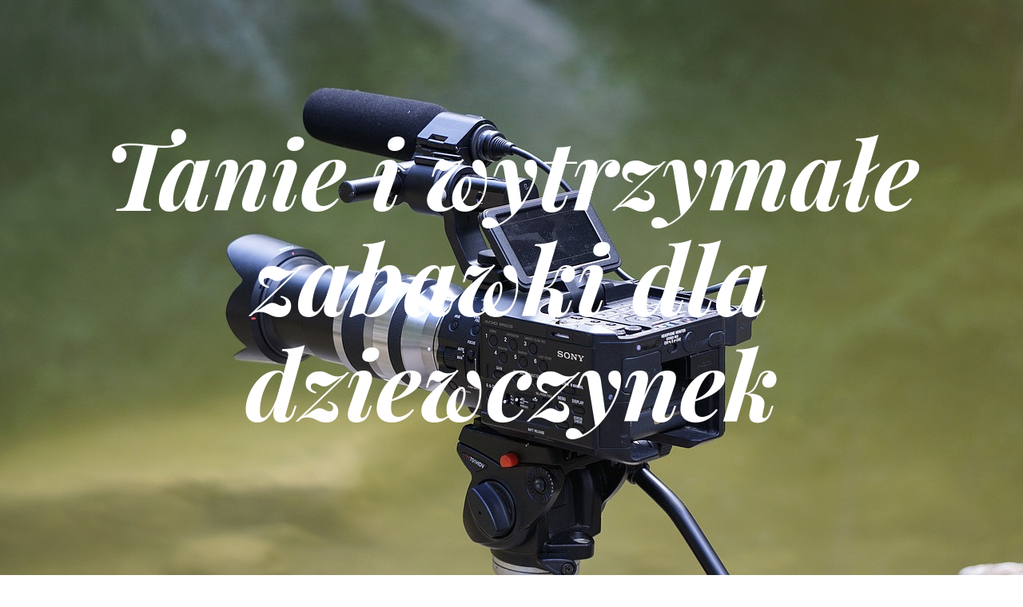

--- FILE ---
content_type: text/html; charset=utf8
request_url: http://www.luksfilmkrakow.pl/1-przedsiebiorstwa/4-handel/435587-tanie-i-wytrzymale-zabawki-dla-dziewczynek
body_size: 7524
content:
<!DOCTYPE html>
<!--[if lt IE 7]>      <html class="no-js lt-ie9 lt-ie8 lt-ie7"> <![endif]-->
<!--[if IE 7]>         <html class="no-js lt-ie9 lt-ie8"> <![endif]-->
<!--[if IE 8]>         <html class="no-js lt-ie9"> <![endif]-->
<!--[if gt IE 8]><!--> <html class="no-js"> <!--<![endif]-->
<head>
    <base href="http://www.luksfilmkrakow.pl">
    <meta name="google-site-verification" content="">
	<meta charset="utf-8">
	<meta http-equiv="X-UA-Compatible" content="IE=edge">
    <title>Tanie i wytrzymałe zabawki dla dziewczynek - Luks Film</title>
	<meta name="viewport" content="width=device-width, initial-scale=1">
    <meta name="description" content="">
	<meta name="author" content="FREEHTML5.CO" />
  <!-- 
	//////////////////////////////////////////////////////

	FREE HTML5 TEMPLATE 
	DESIGNED & DEVELOPED by FREEHTML5.CO
		
	Website: 		http://freehtml5.co/
	Email: 			info@freehtml5.co
	Twitter: 		http://twitter.com/fh5co
	Facebook: 		https://www.facebook.com/fh5co

	//////////////////////////////////////////////////////
	 -->
	<meta property="og:title" content=""/>
	<meta property="og:image" content=""/>
	<meta property="og:url" content=""/>
	<meta property="og:site_name" content=""/>
	<meta property="og:description" content=""/>
	<meta name="twitter:title" content="" />
	<meta name="twitter:image" content="" />
	<meta name="twitter:url" content="" />
	<meta name="twitter:card" content="" />
	<link rel="shortcut icon" href="favicon.ico">
	<link href='https://fonts.googleapis.com/css?family=Playfair+Display:400,700,400italic,700italic|Merriweather:300,400italic,300italic,400,700italic' rel='stylesheet' type='text/css'>
	<link rel="stylesheet" href="css/animate.css">
	<link rel="stylesheet" href="css/icomoon.css">
	<link rel="stylesheet" href="css/simple-line-icons.css">
	<link rel="stylesheet" href="css/bootstrap-datetimepicker.min.css">
	<link rel="stylesheet" href="css/flexslider.css">
	<link rel="stylesheet" href="css/bootstrap.css">
	<link rel="stylesheet" href="css/style.css">
    <link rel="stylesheet" href="css/custom.css">
	<script src="js/modernizr-2.6.2.min.js"></script>
	<!--[if lt IE 9]>
	<script src="js/respond.min.js"></script>
	<![endif]-->
</head>
<body>
	<div id="fh5co-container">
		<div id="fh5co-home" class="js-fullheight" data-section="home">
			<div class="flexslider">
				<div class="fh5co-text">
					<div class="container">
						<div class="row">
							<h1 class="">Tanie i wytrzymałe zabawki dla dziewczynek</h1>
						</div>
					</div>
				</div>
			  	<ul class="slides">
			   	<li style="background-image: url(images/camera-1598620_1280.jpg);" data-stellar-background-ratio="0.5"></li>
			   	<li style="background-image: url(images/camera-1598620_1280.jpg);" data-stellar-background-ratio="0.5"></li>
			   	<li style="background-image: url(images/camera-1598620_1280.jpg);" data-stellar-background-ratio="0.5"></li>
			  	</ul>

			</div>
			
		</div>
		
		<div class="js-sticky">
			<div class="fh5co-main-nav">
				<div class="container-fluid">
					<div class="fh5co-menu-2">
                        <ul class="menu2">
                            <li class="first"><a href="/"><span>Start</span></a></li><li class="dropdown item1"><a href="/1-przedsiebiorstwa" title="Przedsiębiorstwa"><span>Przedsiębiorstwa</span></a><ul><li><a href="/1-przedsiebiorstwa/1-biura-rachunkowe" title="Biura Rachunkowe"><span>Biura Rachunkowe</span></a></li><li><a href="/1-przedsiebiorstwa/2-doradztwo" title="Doradztwo"><span>Doradztwo</span></a></li><li><a href="/1-przedsiebiorstwa/3-drukarnie" title="Drukarnie"><span>Drukarnie</span></a></li><li><a href="/1-przedsiebiorstwa/4-handel" title="Handel"><span>Handel</span></a></li><li><a href="/1-przedsiebiorstwa/5-hurtownie" title="Hurtownie"><span>Hurtownie</span></a></li><li><a href="/1-przedsiebiorstwa/6-kredyty-leasing" title="Kredyty, Leasing"><span>Kredyty, Leasing</span></a></li><li><a href="/1-przedsiebiorstwa/8-ubezpieczenia" title="Ubezpieczenia"><span>Ubezpieczenia</span></a></li><li><a href="/1-przedsiebiorstwa/10-ekologia" title="Ekologia"><span>Ekologia</span></a></li><li><a href="/1-przedsiebiorstwa/72-banki-przelewy-waluty-kantory" title="Banki, Przelewy, Waluty, Kantory"><span>Banki, Przelewy, Waluty, Kantory</span></a></li></ul></li><li class="dropdown item2"><a href="/2-remonty" title="Remonty"><span>Remonty</span></a><ul><li><a href="/2-remonty/11-projektowanie" title="Projektowanie"><span>Projektowanie</span></a></li><li><a href="/2-remonty/12-remonty-elektryk-hydraulik" title="Remonty, Elektryk, Hydraulik"><span>Remonty, Elektryk, Hydraulik</span></a></li><li><a href="/2-remonty/13-materialy-budowlane" title="Materiały Budowlane"><span>Materiały Budowlane</span></a></li></ul></li><li class="dropdown item3"><a href="/3-pokoje" title="Pokoje"><span>Pokoje</span></a><ul><li><a href="/3-pokoje/14-drzwi-i-okna" title="Drzwi i Okna"><span>Drzwi i Okna</span></a></li><li><a href="/3-pokoje/16-nieruchomosci-dzialki" title="Nieruchomości, Działki"><span>Nieruchomości, Działki</span></a></li><li><a href="/3-pokoje/17-domy-mieszkania" title="Domy, Mieszkania"><span>Domy, Mieszkania</span></a></li></ul></li><li class="dropdown item4"><a href="/4-wyksztalcenie" title="Wykształcenie"><span>Wykształcenie</span></a><ul><li><a href="/4-wyksztalcenie/18-placowki-edukacyjne" title="Placówki Edukacyjne"><span>Placówki Edukacyjne</span></a></li><li><a href="/4-wyksztalcenie/19-kursy-jezykowe" title="Kursy Językowe"><span>Kursy Językowe</span></a></li><li><a href="/4-wyksztalcenie/20-konferencje-sale-szkoleniowe" title="Konferencje, Sale Szkoleniowe"><span>Konferencje, Sale Szkoleniowe</span></a></li><li><a href="/4-wyksztalcenie/21-kursy-i-szkolenia" title="Kursy i Szkolenia"><span>Kursy i Szkolenia</span></a></li><li><a href="/4-wyksztalcenie/22-tlumaczenia" title="Tłumaczenia"><span>Tłumaczenia</span></a></li><li><a href="/4-wyksztalcenie/23-ksiazki-czasopisma" title="Książki, Czasopisma"><span>Książki, Czasopisma</span></a></li></ul></li><li class="dropdown item5"><a href="/5-e-sklep" title="E-Sklep"><span>E-Sklep</span></a><ul><li><a href="/5-e-sklep/24-bizuteria" title="Biżuteria"><span>Biżuteria</span></a></li><li><a href="/5-e-sklep/25-dla-dzieci" title="Dla Dzieci"><span>Dla Dzieci</span></a></li><li><a href="/5-e-sklep/26-meble" title="Meble"><span>Meble</span></a></li><li><a href="/5-e-sklep/27-wyposazenie-wnetrz" title="Wyposażenie Wnętrz"><span>Wyposażenie Wnętrz</span></a></li><li><a href="/5-e-sklep/28-wyposazenie-lazienki" title="Wyposażenie Łazienki"><span>Wyposażenie Łazienki</span></a></li><li><a href="/5-e-sklep/29-odziez" title="Odzież"><span>Odzież</span></a></li><li><a href="/5-e-sklep/30-sport" title="Sport"><span>Sport</span></a></li><li><a href="/5-e-sklep/31-elektronika-rtv-agd" title="Elektronika, RTV, AGD"><span>Elektronika, RTV, AGD</span></a></li><li><a href="/5-e-sklep/32-art-dla-zwierzat" title="Art. Dla Zwierząt"><span>Art. Dla Zwierząt</span></a></li><li><a href="/5-e-sklep/33-ogrod-rosliny" title="Ogród, Rośliny"><span>Ogród, Rośliny</span></a></li><li><a href="/5-e-sklep/34-chemia" title="Chemia"><span>Chemia</span></a></li><li><a href="/5-e-sklep/35-art-spozywcze" title="Art. Spożywcze"><span>Art. Spożywcze</span></a></li><li><a href="/5-e-sklep/36-materialy-eksploatacyjne" title="Materiały Eksploatacyjne"><span>Materiały Eksploatacyjne</span></a></li><li><a href="/5-e-sklep/71-inne-sklepy" title="Inne Sklepy"><span>Inne Sklepy</span></a></li></ul></li><li class="dropdown item6"><a href="/6-urzadzenia-specjalistyczne" title="Urządzenia Specjalistyczne"><span>Urządzenia Specjalistyczne</span></a><ul><li><a href="/6-urzadzenia-specjalistyczne/37-maszyny" title="Maszyny"><span>Maszyny</span></a></li><li><a href="/6-urzadzenia-specjalistyczne/38-narzedzia" title="Narzędzia"><span>Narzędzia</span></a></li><li><a href="/6-urzadzenia-specjalistyczne/39-przemysl-metalowy" title="Przemysł Metalowy"><span>Przemysł Metalowy</span></a></li></ul></li><li class="dropdown item7"><a href="/7-spedycja" title="Spedycja"><span>Spedycja</span></a><ul><li><a href="/7-spedycja/40-transport" title="Transport"><span>Transport</span></a></li><li><a href="/7-spedycja/41-czesci-samochodowe" title="Części Samochodowe"><span>Części Samochodowe</span></a></li><li><a href="/7-spedycja/42-wynajem" title="Wynajem"><span>Wynajem</span></a></li><li><a href="/7-spedycja/43-uslugi-motoryzacyjne" title="Usługi Motoryzacyjne"><span>Usługi Motoryzacyjne</span></a></li><li><a href="/7-spedycja/44-salony-komisy" title="Salony, Komisy"><span>Salony, Komisy</span></a></li></ul></li><li class="dropdown item8"><a href="/8-reklama" title="Reklama"><span>Reklama</span></a><ul><li><a href="/8-reklama/45-agencje-reklamowe" title="Agencje Reklamowe"><span>Agencje Reklamowe</span></a></li><li><a href="/8-reklama/46-materialy-reklamowe" title="Materiały Reklamowe"><span>Materiały Reklamowe</span></a></li><li><a href="/8-reklama/47-inne-agencje" title="Inne Agencje"><span>Inne Agencje</span></a></li></ul></li><li class="dropdown item9"><a href="/9-sport" title="Sport"><span>Sport</span></a><ul><li><a href="/9-sport/49-hobby" title="Hobby"><span>Hobby</span></a></li><li><a href="/9-sport/50-zajecia-sportowe-i-rekreacyjne" title="Zajęcia Sportowe i Rekreacyjne"><span>Zajęcia Sportowe i Rekreacyjne</span></a></li></ul></li><li class="dropdown item10"><a href="/10-specjalizacje" title="Specjalizacje"><span>Specjalizacje</span></a><ul><li><a href="/10-specjalizacje/51-informatyczne" title="Informatyczne"><span>Informatyczne</span></a></li><li><a href="/10-specjalizacje/52-restauracje-catering" title="Restauracje, Catering"><span>Restauracje, Catering</span></a></li><li><a href="/10-specjalizacje/53-fotografia" title="Fotografia"><span>Fotografia</span></a></li><li><a href="/10-specjalizacje/54-adwokaci-porady-prawne" title="Adwokaci, Porady Prawne"><span>Adwokaci, Porady Prawne</span></a></li><li><a href="/10-specjalizacje/55-slub-i-wesele" title="Ślub i Wesele"><span>Ślub i Wesele</span></a></li><li><a href="/10-specjalizacje/56-weterynaryjne-hodowla-zwierzat" title="Weterynaryjne, Hodowla Zwierząt"><span>Weterynaryjne, Hodowla Zwierząt</span></a></li><li><a href="/10-specjalizacje/57-sprzatanie-porzadkowanie" title="Sprzątanie, Porządkowanie"><span>Sprzątanie, Porządkowanie</span></a></li><li><a href="/10-specjalizacje/58-serwis" title="Serwis"><span>Serwis</span></a></li><li><a href="/10-specjalizacje/70-inne-uslugi" title="Inne Usługi"><span>Inne Usługi</span></a></li></ul></li><li class="dropdown item11"><a href="/11-hotele" title="Hotele"><span>Hotele</span></a><ul><li><a href="/11-hotele/60-hotele-i-noclegi" title="Hotele i Noclegi"><span>Hotele i Noclegi</span></a></li><li><a href="/11-hotele/61-podroze" title="Podróże"><span>Podróże</span></a></li><li><a href="/11-hotele/62-wypoczynek" title="Wypoczynek"><span>Wypoczynek</span></a></li></ul></li><li class="dropdown item12"><a href="/12-wdziek" title="Wdzięk"><span>Wdzięk</span></a><ul><li><a href="/12-wdziek/63-dietetyka-odchudzanie" title="Dietetyka, Odchudzanie"><span>Dietetyka, Odchudzanie</span></a></li><li><a href="/12-wdziek/64-kosmetyki" title="Kosmetyki"><span>Kosmetyki</span></a></li><li><a href="/12-wdziek/65-leczenie" title="Leczenie"><span>Leczenie</span></a></li><li><a href="/12-wdziek/66-salony-kosmetyczne" title="Salony Kosmetyczne"><span>Salony Kosmetyczne</span></a></li><li><a href="/12-wdziek/67-sprzet-medyczny" title="Sprzęt Medyczny"><span>Sprzęt Medyczny</span></a></li></ul></li><li class="dropdown item13"><a href="/14-developers" title="Developers"><span>Developers</span></a><ul><li><a href="/14-developers/68-oprogramowanie" title="Oprogramowanie"><span>Oprogramowanie</span></a></li></ul></li><li><a href="/0-kontakt"><span>Kontakt</span></a></li>
                        </ul>
					</div>
				</div>
				
			</div>
		</div>

		<div id="fh5co-about" data-section="about">
            <div class="container">
                <div class="row text-center fh5co-heading">
                    <div class="col-md-12">
                        <div id="breadcrumb" class="intro"><a href="/">Home</a> &raquo; <a href="/1-przedsiebiorstwa">Przedsiębiorstwa</a> &raquo; <a href="/1-przedsiebiorstwa/4-handel">Handel</a> &raquo; <a href="/1-przedsiebiorstwa/4-handel/435587-tanie-i-wytrzymale-zabawki-dla-dziewczynek">Tanie i wytrzymałe zabawki dla dziewczynek</a></div>
                    </div>
                </div>
            </div>
		</div>

		<div id="fh5co-menus" data-section="menu">
			<div class="container">
				<div class="row text-center fh5co-heading row-padded">
					<div class="row articleContent">
    <div class="col-xs-12 col-ms-3 col-sm-3 col-md-3 col-lg-3 image">
        <img class="img-thubnail" src="img_www/none.jpg" alt="brak zdjęcia" />
        <div class="hr20"></div>
    </div>
    <div class="col-xs-12 col-ms-9 col-sm-9 col-md-9 col-lg-9 content">
        <div class="title">Tanie i wytrzymałe zabawki dla dziewczynek</div>
        <div class="info">
            <span>Dodane: 2017-07-24</span>
            <span>::</span>
            <span>Kategoria: Przedsiębiorstwa / Handel</span>
        </div>
        <div class="text">
            <p>Dzieci uwielbiają się bawić, jednak często się zdarza, że szybko się nudzą, to przez to, że zabawki są zbyt proste, łatwe, lub po prostu nudne, jeśli chcemy zająć czymś dziecko, powinniśmy dać mu interaktywną zabawkę, dzięki czemu wiele się nauczy, jak i również pochłonięte zabawą zajmą się sobą na długi czas. Oferujemy zabawki dla dziewczynek, sklep intranetowy, jest to świetny rodzaj zakupów, ponieważ nie musimy wychodzić z domu, zakupy robimy szybko a dostawa błyskawicznie zjawia się u nas w domu, jak i również możemy śledzić daną zabawkę i ich ceny. Zabawki dla dziewczynek, sklep, zabawki są interaktywny, dzięki czemu zabawa będzie nauką. Staramy się, by każdy nasz produkt był świetnej jakości. Wiele zniżek i promocji, nie tylko dla stałych klientów. Serdecznie zapraszamy do zapoznania się z naszą ofertą, nie tylko zabawek dla dziewczynek, ale również chłopców. Działamy na rynku, już od jakiegoś czasu i mamy wiele zadowolonych klientów.</p>
        </div>
    </div>
    <div class="clr"></div>
</div>
<div class="hr30"></div>
    
<div class="social row">
    <div class="col-xs-12 col-ms-12 col-sm-12 col-md-12 col-lg-12 text-left;">
        <script>
    (function (d, s, id) {
        var js, fjs = d.getElementsByTagName(s)[0];
        if (d.getElementById(id)) {
            return;
        }
        js = d.createElement(s);
        js.id = id;
        js.src = "//connect.facebook.net/pl_PL/all.js#xfbml=1";
        fjs.parentNode.insertBefore(js, fjs);
    }(document, 'script', 'facebook-jssdk'));
</script>

<a rel="nofollow" href="https://twitter.com/share" class="twitter-share-button" data-count="none" data-via="vedutapl">Tweet</a>
<script type="text/javascript" src="//platform.twitter.com/widgets.js"></script>

<div class="fb-like" data-href="http://www.luksfilmkrakow.pl/1-przedsiebiorstwa/4-handel/435587-tanie-i-wytrzymale-zabawki-dla-dziewczynek" data-send="true" data-width="450" data-show-faces="false" data-font="lucida grande"></div>
    </div>
</div>
<div class="hr20"></div>

<div class="tabPanel row">
    <div class="col-xs-12 col-ms-12 col-sm-12 col-md-12 col-lg-12">    
        <ul class="nav nav-tabs" role="tablist">
    
    <li><a href="#share-page" role="tab" data-toggle="tab">Poleć stronę</a></li>
    <li><a href="#report" role="tab" data-toggle="tab">Wpis zawiera błędy</a></li>
    <li><a href="#modify" role="tab" data-toggle="tab">Modyfikuj wpis</a></li>
</ul>

<div class="tab-content">
    <div class="hr20"></div>
    

    
    <div class="tab-pane" id="share-page">
        <form action="" method="post" role="form">
            <div class="form-group">
                <div class="col-xs-12 col-ms-12 col-sm-12 col-md-12 col-lg-12">
                    <label for="www2" class="control-label">Polecana strona</label>
                    <div class="hr10"></div>
                    <input name="www" id="www2" class="form-control" type="url" value="http://www.luksfilmkrakow.pl/1-przedsiebiorstwa/4-handel/435587-tanie-i-wytrzymale-zabawki-dla-dziewczynek">
                </div>
                <div class="hr10"></div>
                <div class="col-xs-12 col-ms-12 col-sm-8 col-md-8 col-lg-8 ">
                    <label for="imie2" class="control-label">Imię</label>
                    <input name="imie" id="imie2" class="form-control" pattern="[a-zA-Z0-9]{3,}" required="" type="text">
                </div>
                <div class="hr10"></div>
                <div class="col-xs-12 col-ms-12 col-sm-8 col-md-8 col-lg-8 ">
                    <label for="email2" class="control-label">E-mail</label>
                    <input name="email" id="email2" class="form-control" pattern="[a-z0-9._%+-]+@[a-z0-9.-]+\.[a-z]{2,4}$" required="" type="email">
                </div>
                <div class="hr10"></div>
                <div class="col-xs-12 col-ms-12 col-sm-12 col-md-12 col-lg-12 ">
                    <input name="submit" class="btn btn-primary" value="Poleć stronę" type="submit">
                    <div class="hr30"></div>
                </div> 
            </div>
        </form>
    </div>
    


    
    <div class="tab-pane" id="report">
        <form action="" method="post" role="form">
            <div class="form-group">
                <div class="formTitle">Określ problem</div>
                <div class="hr20"></div>
                <div class="col-xs-12 col-ms-12 col-sm-12 col-md-12 col-lg-12">
                    <label for="www3" class="control-label">Zgłaszana strona</label>
                    <div class="hr10"></div>
                    <input name="www" id="www3" class="form-control" type="url" value="http://www.luksfilmkrakow.pl/1-przedsiebiorstwa/4-handel/435587-tanie-i-wytrzymale-zabawki-dla-dziewczynek">
                    <div class="hr10"></div>
                </div>
                <div class="col-xs-12 col-ms-12 col-sm-12 col-md-12 col-lg-12 radio"> 
                    <label for="work"><input type="radio" id="work" name="type" value="1" checked="checked">Strona nie działa</label><br>
                    <label for="redirect"><input type="radio" id="redirect" name="type" value="2">Domane jest przekierowana</label><br>
                    <label for="server"><input type="radio" id="server" name="type" value="3">Serwer nie odpowiada</label><br>
                    <label for="error"><input type="radio" id="error" name="type" value="4">Błąd 404</label><br>
                    <label for="none"><input type="radio" id="none" name="type" value="5">Na docelowej stronie są inne dane</label><br>
                    <label for="other"><input type="radio" id="other" name="type" value="0">Inny ...</label>
                    <div class="hr30"></div>
                </div> 
                <div class="col-xs-12 col-ms-12 col-sm-6 col-md-6 col-lg-6 ">
                    <label for="imie3" class="control-label">Imię</label>
                    <input name="imie" id="imie3" class="form-control" placeholder="Imię" pattern="[a-zA-Z0-9]{3,}" required="" type="text">
                    <div class="hr10"></div>
                </div> 
                <div class="col-xs-12 col-ms-12 col-sm-6 col-md-6 col-lg-6 ">
                    <label for="email3" class="control-label">E-mail</label>
                    <input name="email" id="email3" class="form-control" placeholder="E-Mail" pattern="[a-z0-9._%+-]+@[a-z0-9.-]+\.[a-z]{2,4}$" required="" type="email">
                    <div class="hr10"></div>
                </div>
                <div class="col-xs-12 col-ms-12 col-sm-12 col-md-12 col-lg-12 ">
                    <input name="submit" class="btn btn-primary" value="Wyślij Zgłoszenie" type="submit">
                    <div class="hr30"></div>
                </div> 
            </div>
        </form>
    </div>
    


    
    <div class="tab-pane" id="modify">
        <form action="" method="post" role="form"> 
            <div class="form-group">
                <div class="col-xs-12 col-ms-12 col-sm-2 col-md-2 col-lg-2 ">
                    <label for="login4" class="control-label">Login</label>
                </div>
                <div class="col-xs-12 col-ms-12 col-sm-10 col-md-10 col-lg-10 ">
                    <input name="login" id="login4" class="form-control" placeholder="Login" pattern="[a-zA-Z0-9]{3,}" required="" type="text">
                    <div class="hr10"></div>
                </div>
                <div class="col-xs-12 col-ms-12 col-sm-2 col-md-2 col-lg-2 ">
                    <label for="haslo4" class="control-label">Hasło</label>
                </div>
                <div class="col-xs-12 col-ms-12 col-sm-10 col-md-10 col-lg-10 ">
                    <input name="haslo" id="haslo4" class="form-control" placeholder="Hasło" pattern="[a-zA-Z0-9]{3,}" required="" type="password">
                    <div class="hr10"></div>
                </div>
                <div class="col-xs-12 col-ms-12 col-sm-10 col-md-10 col-lg-10 col-sm-offset-2 col-md-offset-2 col-lg-offset-2">
                    <input name="submit" class="btn btn-primary" value="Zaloguj" type="submit">
                    <div class="hr30"></div>
                </div>  
            </div>
        </form>
    </div>
    
</div>
    </div>
</div>
<div class="hr40"></div>


    <div class="similar row">
        <div class="col-xs-12 col-ms-12 col-sm-12 col-md-12 col-lg-12">
            <h3>Zobacz również:</h3>
            <div class="hr10"></div>
            <div class="article row"><div class="col-xs-4 col-ms-3 col-sm-3 col-md-3 col-lg-3 thumbOuter"><img class="thumb" src="/img_www/audioforte_com_pl.jpg" alt="Wysokojakościowe kolumny podstawkowe" /></div><div class="col-xs-8 col-ms-9 col-sm-9 col-md-9 col-lg-9"><h5><a href="/1-przedsiebiorstwa/4-handel/329292-wysokojakosciowe-kolumny-podstawkowe">Wysokojakościowe kolumny podstawkowe</a></h5> <p>Audioforte jest sklepem specjalizującym się w oferowaniu najlepszego sprzętu do słuchania muzyki. Zarówno w internecie, jak i stacjonarnych salonach sprzedażowych dostępne są kolumny podstawkowe wybranych firm światowych, a także gramofony, wzmacniacze i słuchawki. Firma jest obecna na rynku od początku lat...</p><div class="clr"></div></div></div><div class="hr30"></div><div class="article row"><div class="col-xs-4 col-ms-3 col-sm-3 col-md-3 col-lg-3 thumbOuter"><img class="thumb" src="/img_www/none.jpg" alt="Czy gadżety reklamowe są ważne?" /></div><div class="col-xs-8 col-ms-9 col-sm-9 col-md-9 col-lg-9"><h5><a href="/1-przedsiebiorstwa/3-drukarnie/806102-czy-gadzety-reklamowe-sa-wazne-">Czy gadżety reklamowe są ważne?</a></h5> <p>Wydaje się, ze odpowiednio dobra forma reklamy, powinna zagwarantować nam odniesienie wielu sukcesów w prowadzeniu naszej działalności, w takim razie musimy zwrócić uwagę na doskonałą opcję jaką będą w tym przypadku gadżety reklamowe. Kraków okazuje się być jednak miastem, które na pewno w dobry spos...</p><div class="clr"></div></div></div><div class="hr30"></div><div class="article row"><div class="col-xs-4 col-ms-3 col-sm-3 col-md-3 col-lg-3 thumbOuter"><img class="thumb" src="/img_www/none.jpg" alt="Oświetlenie zdecydowanie najlepszej jakości" /></div><div class="col-xs-8 col-ms-9 col-sm-9 col-md-9 col-lg-9"><h5><a href="/1-przedsiebiorstwa/4-handel/475373-oswietlenie-zdecydowanie-najlepszej-jakosci">Oświetlenie zdecydowanie najlepszej jakości</a></h5> <p>Obecnie trzeba przyznać naprawdę bardzo szczerze, że ludzie w dzisiejszych czasach zwracają ogromną uwagę na to, jak wyglądają wnętrza ich domów, czy też mieszkań, ponieważ wygląd naszych wnętrz jest bardzo, ale to bardzo ważny, ponieważ zdecydowanie lepiej i przyjemniej się mieszka we wnętrzach, kt�...</p><div class="clr"></div></div></div><div class="hr30"></div><div class="article row"><div class="col-xs-4 col-ms-3 col-sm-3 col-md-3 col-lg-3 thumbOuter"><img class="thumb" src="/img_www/none.jpg" alt="Energos-Pros stacje zmiękczania wody" /></div><div class="col-xs-8 col-ms-9 col-sm-9 col-md-9 col-lg-9"><h5><a href="/1-przedsiebiorstwa/10-ekologia/340038-energos-pros-stacje-zmiekczania-wody">Energos-Pros stacje zmiękczania wody</a></h5> <p>Energos-Pro to sprawdzone i nowoczesne stacje zmiękczania wody dostępne w niezwykle atrakcyjnych cenach. Jesteśmy ekspertami w zakresie kompleksowych rozwiązań dla polskiego przemysłu. Zatrudniamy wysoce wykwalifikowanych inżynierów, dzięki czemu nasze stacje, filtry oraz armatura są po prostu niezawodne. Prz...</p><div class="clr"></div></div></div><div class="hr30"></div><div class="article row"><div class="col-xs-4 col-ms-3 col-sm-3 col-md-3 col-lg-3 thumbOuter"><img class="thumb" src="/img_www/none.jpg" alt="Sklep z odzieżą dla hoteli" /></div><div class="col-xs-8 col-ms-9 col-sm-9 col-md-9 col-lg-9"><h5><a href="/1-przedsiebiorstwa/4-handel/731818-sklep-z-odzieza-dla-hoteli">Sklep z odzieżą dla hoteli</a></h5> <p>Firma HotelTex oferuje konfekcję obrusową oraz odzież dla hoteli. Polecamy państwu białe i kremowe szlafroki do SPA. Szlafroki dostępne są w różnych rozmiarach, w tym w bardzo małych, które przeznaczone są dla dzieci. Zapraszamy państwa do składania zamówień online na obrusy plamoodporne, ochraniacze na...</p><div class="clr"></div></div></div><div class="hr30"></div>
        </div>
    </div>



				</div>
			</div>
		</div>

		<div id="fh5co-events" data-section="events" style="background-image: url(images/slide_2.jpg);" data-stellar-background-ratio="0.5">
			<div class="container">
                <div class="row">
                    
					<div class="col-md-6">
                            <h3>Ostatnie artykuły</h3>
                            <ul><li><a href="/1-przedsiebiorstwa/4-handel/942237-stopnie-do-domu-zewnetrzne" title="Stopnie do domu zewnętrzne">Stopnie do domu zewnętrzne</a></li><li><a href="/6-urzadzenia-specjalistyczne/39-przemysl-metalowy/942070-efektywna-technologia-przepompowywania-cieczy" title="Efektywna technologia przepompowywania cieczy">Efektywna technologia przepompowywania cieczy</a></li><li><a href="/6-urzadzenia-specjalistyczne/39-przemysl-metalowy/941498-efektywna-technologia-obrobki-metali" title="Efektywna technologia obróbki metali">Efektywna technologia obróbki metali</a></li><li><a href="/6-urzadzenia-specjalistyczne/39-przemysl-metalowy/939866-kulki-do-obrobki-stali" title="Kulki do obróbki stali">Kulki do obróbki stali</a></li><li><a href="/5-e-sklep/71-inne-sklepy/939774-eleganckie-dodatki-do-wnetrz-globusy-i-mapy-" title="Eleganckie dodatki do wnętrz: globusy i mapy.">Eleganckie dodatki do wnętrz: globusy i mapy.</a></li><li><a href="/5-e-sklep/29-odziez/939412-praktyczne-opcje-bagazu-podrecznego" title="Praktyczne opcje bagażu podręcznego">Praktyczne opcje bagażu podręcznego</a></li></ul>
                            <div class="hr20"></div>
					</div>
					<div class="col-md-6">
                            <h3>Losowe artykuły</h3>
                            <ul><li><a href="/1-przedsiebiorstwa/8-ubezpieczenia/340079-twoj-stan-zdrowia-sie-pogorszyl-w-wyniku-wypadku-" title="Twój stan zdrowia się pogorszył w wyniku wypadku?">Twój stan zdrowia się pogorszył w wyniku wypadku?</a></li><li><a href="/1-przedsiebiorstwa/5-hurtownie/822573-firma-w-ktorej-ofercie-znajdziemy-nie-tylko-karabinczyk-metalowy" title="Firma, w której ofercie znajdziemy nie tylko karabińczyk metalowy">Firma, w której ofercie znajdziemy nie tylko karabińczyk metalowy</a></li><li><a href="/1-przedsiebiorstwa/5-hurtownie/670675-sklep-online-z-delikatesami" title="Sklep online z delikatesami">Sklep online z delikatesami</a></li><li><a href="/1-przedsiebiorstwa/3-drukarnie/523199-ekologiczna-drukarnia-w-niskiej-cenie" title="Ekologiczna drukarnia w niskiej cenie">Ekologiczna drukarnia w niskiej cenie</a></li><li><a href="/1-przedsiebiorstwa/4-handel/874515-alkomat-elektrochemiczny" title="Alkomat elektrochemiczny">Alkomat elektrochemiczny</a></li><li><a href="/1-przedsiebiorstwa/4-handel/336360-sprzedaz-oleju-napedowego-i-innych-paliw-plynnych" title="Sprzedaż oleju napędowego i innych paliw płynnych">Sprzedaż oleju napędowego i innych paliw płynnych</a></li></ul>
                            <div class="hr20"></div>
					</div>
                              
				</div>
			</div>
		</div>

		<div id="fh5co-contact" data-section="reservation">
		</div>

		
	</div>

	<div id="fh5co-footer">
		<div class="container">
			<div class="row row-padded">
				<div class="col-md-12 text-center">
					<p class="">&copy; 2016 www.luksfilmkrakow.pl. <br> Designed by <a rel="nofollow" href="http://freehtml5.co/" target="_blank">FREEHTML5.co</a>
					</p>
					<p class="text-center"><a href="#" class="js-gotop">Go To Top</a></p>
				</div>
			</div>
		</div>
	</div>

	<script src="js/jquery.min.js"></script>
	<script src="js/jquery.easing.1.3.js"></script>
	<script src="js/bootstrap.min.js"></script>
	<script src="js/moment.js"></script>
	<script src="js/jquery.stellar.min.js"></script>
    <script src="js/jquery.flexslider.js"></script>
	<script src="js/main.js"></script>
</body>
</html>

--- FILE ---
content_type: text/css
request_url: http://www.luksfilmkrakow.pl/css/style.css
body_size: 4542
content:
@font-face {
  font-family: 'icomoon';
  src: url("../fonts/icomoon/icomoon.eot?srf3rx");
  src: url("../fonts/icomoon/icomoon.eot?srf3rx#iefix") format("embedded-opentype"), url("../fonts/icomoon/icomoon.ttf?srf3rx") format("truetype"), url("../fonts/icomoon/icomoon.woff?srf3rx") format("woff"), url("../fonts/icomoon/icomoon.svg?srf3rx#icomoon") format("svg");
  font-weight: normal;
  font-style: normal;
}
body {
  font-family: "Merriweather", serif;
  font-size: 18px;
  font-weight: 300;
  line-height: 2;
  color: #5e493a;
}
body.fh5co-overflow {
  overflow-x: auto;
}

a {
  color: #fb6e14;
  -webkit-transition: 0.5s;
  -o-transition: 0.5s;
  transition: 0.5s;
}
a:hover, a:focus, a:active {
  color: #bf4c03;
}

h1, h2, h3, h4, h5, h6 {
  font-family: "Playfair Display", serif;
  color: #000;
}

p {
  margin-bottom: 30px;
}

.btn {
  margin-right: 4px;
  margin-bottom: 4px;
  font-family: "Playfair Display", serif;
  font-size: 12px;
  letter-spacing: 2px;
  text-transform: uppercase;
  font-weight: 700;
  -webkit-border-radius: 4px;
  -moz-border-radius: 4px;
  -ms-border-radius: 4px;
  border-radius: 4px;
  -webkit-transition: 0.5s;
  -o-transition: 0.5s;
  transition: 0.5s;
}
.btn.btn-md {
  padding: 10px 20px !important;
}
.btn.btn-lg {
  padding: 18px 36px !important;
}
.btn:hover, .btn:active, .btn:focus {
  box-shadow: none !important;
  outline: none !important;
}

.btn-primary {
  background: #fb6e14;
  color: #fff;
  border: 2px solid #fb6e14;
}
.btn-primary:hover, .btn-primary:focus, .btn-primary:active {
  background: #f16104 !important;
  border-color: #f16104 !important;
}
.btn-primary.btn-outline {
  background: transparent;
  color: #fb6e14;
  border: 2px solid #fb6e14;
}
.btn-primary.btn-outline:hover, .btn-primary.btn-outline:focus, .btn-primary.btn-outline:active {
  background: #fb6e14;
  color: #fff;
}

.btn-success {
  background: #58ca7e;
  color: #fff;
  border: 2px solid #58ca7e;
}
.btn-success:hover, .btn-success:focus, .btn-success:active {
  background: #45c46f !important;
  border-color: #45c46f !important;
}
.btn-success.btn-outline {
  background: transparent;
  color: #58ca7e;
  border: 2px solid #58ca7e;
}
.btn-success.btn-outline:hover, .btn-success.btn-outline:focus, .btn-success.btn-outline:active {
  background: #58ca7e;
  color: #fff;
}

.btn-info {
  background: #1784fb;
  color: #fff;
  border: 2px solid #1784fb;
}
.btn-info:hover, .btn-info:focus, .btn-info:active {
  background: #0477f4 !important;
  border-color: #0477f4 !important;
}
.btn-info.btn-outline {
  background: transparent;
  color: #1784fb;
  border: 2px solid #1784fb;
}
.btn-info.btn-outline:hover, .btn-info.btn-outline:focus, .btn-info.btn-outline:active {
  background: #1784fb;
  color: #fff;
}

.btn-warning {
  background: #fed330;
  color: #fff;
  border: 2px solid #fed330;
}
.btn-warning:hover, .btn-warning:focus, .btn-warning:active {
  background: #fece17 !important;
  border-color: #fece17 !important;
}
.btn-warning.btn-outline {
  background: transparent;
  color: #fed330;
  border: 2px solid #fed330;
}
.btn-warning.btn-outline:hover, .btn-warning.btn-outline:focus, .btn-warning.btn-outline:active {
  background: #fed330;
  color: #fff;
}

.btn-danger {
  background: #fb4f59;
  color: #fff;
  border: 2px solid #fb4f59;
}
.btn-danger:hover, .btn-danger:focus, .btn-danger:active {
  background: #fa3641 !important;
  border-color: #fa3641 !important;
}
.btn-danger.btn-outline {
  background: transparent;
  color: #fb4f59;
  border: 2px solid #fb4f59;
}
.btn-danger.btn-outline:hover, .btn-danger.btn-outline:focus, .btn-danger.btn-outline:active {
  background: #fb4f59;
  color: #fff;
}

.btn-outline {
  background: none;
  border: 2px solid gray;
  font-size: 12px;
  letter-spacing: 2px;
  text-transform: uppercase;
  -webkit-transition: 0.3s;
  -o-transition: 0.3s;
  transition: 0.3s;
}
.btn-outline:hover, .btn-outline:focus, .btn-outline:active {
  box-shadow: none;
}

.form-control {
  box-shadow: none;
  background: transparent;
  border: 2px solid rgba(0, 0, 0, 0.1);
  height: 54px;
  font-size: 18px;
  font-weight: 300;
}
.form-control:active, .form-control:focus {
  outline: none;
  box-shadow: none;
  border-color: #fb6e14;
}

/*
 * Flexslider
 */
#fh5co-home {
  min-height: 700px;
  background: #fff url(../images/loader.gif) no-repeat center center;
}
#fh5co-home .flexslider {
  border: none;
  position: relative;
  z-index: 1;
  margin-bottom: 0;
}
#fh5co-home .flexslider .fh5co-text {
  position: absolute;
  z-index: 3;
  width: 100%;
  top: 50%;
  margin-top: -212px;
  text-align: center;
}
#fh5co-home .flexslider .fh5co-text h1 {
  margin: 0;
  padding: 0;
  font-family: "Playfair Display", serif;
  font-size: 300px;
  font-weight: 700;
  font-style: italic;
  color: #fff;
  -webkit-transition: 0.3s;
  -o-transition: 0.3s;
  transition: 0.3s;
}
@media screen and (max-width: 992px) {
  #fh5co-home .flexslider .fh5co-text h1 {
    font-size: 100px;
  }
}
#fh5co-home .flexslider .fh5co-text h2 {
  margin: 0;
  padding: 0;
  font-family: "Merriweather", serif;
  font-weight: 300;
  font-size: 40px;
  letter-spacing: 2px;
  color: #fff;
  -webkit-transition: 0.3s;
  -o-transition: 0.3s;
  transition: 0.3s;
}
@media screen and (max-width: 768px) {
  #fh5co-home .flexslider .fh5co-text h2 {
    font-size: 20px;
  }
}
#fh5co-home .flexslider .fh5co-text h2 span {
  font-family: "Playfair Display", serif;
  font-style: italic;
  text-transform: none;
}
#fh5co-home .flexslider .fh5co-text h2 a {
  color: #fb6e14;
}
#fh5co-home .flexslider .slides li {
  background-repeat: no-repeat;
  background-size: cover;
}
#fh5co-home .flexslider .fh5co-overlay {
  position: absolute;
  z-index: 3;
  top: 0;
  bottom: 0;
  left: 0;
  right: 0;
  opacity: .5;
  background: #000;
}
#fh5co-home .flexslider .flex-control-nav,
#fh5co-home .flexslider .flex-direction-nav {
  display: none;
}

.fh5co-main-nav {
  position: relative;
  background: #fff;
}
.fh5co-main-nav.fh5co-shadow {
  -webkit-box-shadow: 0 0 7px 0 rgba(0, 0, 0, 0.3);
  -moz-box-shadow: 0 0 7px 0 rgba(0, 0, 0, 0.3);
  -ms-box-shadow: 0 0 7px 0 rgba(0, 0, 0, 0.3);
  box-shadow: 0 0 7px 0 rgba(0, 0, 0, 0.3);
}
.fh5co-main-nav:before, .fh5co-main-nav:after {
  content: "";
  position: absolute;
  left: 0;
  height: 2px;
  width: 100%;
  background: #e6e6e6;
}
.fh5co-main-nav:before {
  top: 2px;
}
.fh5co-main-nav:after {
  bottom: 2px;
}
.fh5co-main-nav .fh5co-menu-1,
.fh5co-main-nav .fh5co-menu-2,
.fh5co-main-nav .fh5co-logo {
  vertical-align: middle;
  float: left;
  line-height: 0;
}
.fh5co-main-nav .fh5co-menu-1 a,
.fh5co-main-nav .fh5co-menu-2 a,
.fh5co-main-nav .fh5co-logo a {
  padding: 35px 10px;
  color: #130d08;
  display: -moz-inline-stack;
  display: inline-block;
  zoom: 1;
  *display: inline;
}
.fh5co-main-nav .fh5co-menu-1 a:hover, .fh5co-main-nav .fh5co-menu-1 a:focus, .fh5co-main-nav .fh5co-menu-1 a:active,
.fh5co-main-nav .fh5co-menu-2 a:hover,
.fh5co-main-nav .fh5co-menu-2 a:focus,
.fh5co-main-nav .fh5co-menu-2 a:active,
.fh5co-main-nav .fh5co-logo a:hover,
.fh5co-main-nav .fh5co-logo a:focus,
.fh5co-main-nav .fh5co-logo a:active {
  outline: none;
  text-decoration: none;
}
.fh5co-main-nav .fh5co-menu-1 a.active,
.fh5co-main-nav .fh5co-menu-2 a.active,
.fh5co-main-nav .fh5co-logo a.active {
  color: #fb6e14;
}
.fh5co-main-nav .fh5co-menu-1 {
  text-align: right;
  width: 40.33%;
}
.fh5co-main-nav .fh5co-menu-1 a {
  vertical-align: middle;
}
.fh5co-main-nav .fh5co-logo {
  text-align: center;
  width: 19.33%;
  font-size: 40px;
  font-family: "Playfair Display", serif;
  font-weight: 700;
  font-style: italic;
}
.fh5co-main-nav .fh5co-logo a {
  position: relative;
  top: -5px;
  display: inline-block;
}
.fh5co-main-nav .fh5co-menu-2 {
  text-align: left;
  width: 40.33%;
}

.fh5co-heading .heading {
  font-size: 50px;
  font-style: italic;
  position: relative;
  padding-bottom: 30px;
  margin-bottom: 30px;
}
@media screen and (max-width: 768px) {
  .fh5co-heading .heading {
    font-size: 30px;
  }
}
.fh5co-heading .heading:after {
  content: "";
  position: absolute;
  bottom: 0;
  width: 40px;
  height: 2px;
  left: 50%;
  background: #fb6e14;
  margin-left: -20px;
}
.fh5co-heading .sub-heading {
  font-size: 20px;
  line-height: 1.5;
  margin-bottom: 30px;
}
@media screen and (max-width: 768px) {
  .fh5co-heading .sub-heading {
    font-size: 18px;
  }
}

#fh5co-about {
  display: -webkit-box;
  display: -moz-box;
  display: -ms-flexbox;
  display: -webkit-flex;
  display: flex;
  flex-wrap: wrap;
  -webkit-flex-wrap: wrap;
  -moz-flex-wrap: wrap;
  background: #e6e6e6;
  width: 100%;
}
#fh5co-about .fh5co-2col {
  width: 50%;
}
@media screen and (max-width: 1200px) {
  #fh5co-about .fh5co-2col {
    width: 100%;
  }
}
#fh5co-about .fh5co-text {
  padding: 2em 6em;
  text-align: left;
  background: #130d08 url(../images/wood_1.png) repeat;
}
@media screen and (max-width: 1200px) {
  #fh5co-about .fh5co-text {
    padding: 1em;
  }
}
#fh5co-about .fh5co-text .btn {
  color: #fff;
}
#fh5co-about .fh5co-text .heading {
  margin-bottom: 30px;
  color: #fff;
  font-style: italic;
  font-weight: 300;
  position: relative;
  padding-bottom: 30px;
  text-align: center;
}
#fh5co-about .fh5co-text .heading:after {
  content: "";
  position: absolute;
  bottom: 0;
  width: 40px;
  height: 2px;
  left: 50%;
  background: #fb6e14;
  margin-left: -20px;
}
#fh5co-about .fh5co-text p {
  line-height: 2;
  color: #a99c92;
}
#fh5co-about .fh5co-text p span.firstcharacter {
  float: left;
  color: #903;
  font-size: 75px;
  line-height: 60px;
  padding-top: 4px;
  padding-right: 10px;
  padding-left: 3px;
  font-style: italic;
  top: -20px;
  position: relative;
  color: #fff;
  font-family: "Playfair Display", serif;
}
#fh5co-about .fh5co-bg {
  background-repeat: no-repeat;
  background-size: cover;
}
@media screen and (max-width: 1200px) {
  #fh5co-about .fh5co-bg {
    width: 100%;
    min-height: 500px;
  }
}
@media screen and (max-width: 768px) {
  #fh5co-about .fh5co-bg {
    width: 100%;
    min-height: 300px;
  }
}

#fh5co-sayings {
  padding: 7em 0;
}
@media screen and (max-width: 768px) {
  #fh5co-sayings {
    padding: 5em 0;
  }
}
#fh5co-sayings .flexslider .slides li {
  font-size: 40px;
  line-height: 1.5;
}
#fh5co-sayings .flexslider .slides li blockquote {
  padding-left: 0;
  border-left: none;
}
@media screen and (max-width: 768px) {
  #fh5co-sayings .flexslider .slides li blockquote {
    padding: 0 20px;
  }
}
#fh5co-sayings .flexslider .slides li blockquote p {
  font-size: 40px;
  line-height: 1.5;
}
@media screen and (max-width: 768px) {
  #fh5co-sayings .flexslider .slides li blockquote p {
    font-size: 20px;
    line-height: 1.5;
  }
}
#fh5co-sayings .flexslider .slides li blockquote p.quote-author {
  font-size: 20px;
  color: gray;
}
@media screen and (max-width: 768px) {
  #fh5co-sayings .flexslider .slides li blockquote p.quote-author {
    font-size: 18px;
  }
}
#fh5co-sayings .flexslider .flex-control-paging {
  position: relative;
}
#fh5co-sayings .flexslider .flex-control-paging.flex-control-nav {
  bottom: -70px;
}
@media screen and (max-width: 768px) {
  #fh5co-sayings .flexslider .flex-control-paging.flex-control-nav {
    bottom: -60px;
  }
}
#fh5co-sayings .flexslider .flex-control-paging li a {
  width: 14px;
  height: 14px;
  background: rgba(0, 0, 0, 0.2);
  box-shadow: none;
}
#fh5co-sayings .flexslider .flex-control-paging li a:active, #fh5co-sayings .flexslider .flex-control-paging li a:focus {
  outline: none;
}
#fh5co-sayings .flexslider .flex-control-paging li a.flex-active {
  top: 2px;
  position: relative;
  background: transparent;
  box-shadow: none;
  border: 2px solid #fb6e14;
}

#fh5co-featured {
  padding: 7em 0;
  background: #130d08 url(../images/wood_1.png) repeat;
}
@media screen and (max-width: 768px) {
  #fh5co-featured {
    padding: 5em 0;
  }
}
#fh5co-featured .fh5co-heading .heading {
  position: relative;
  padding-top: 30px !important;
  color: #fff;
}
#fh5co-featured .fh5co-heading .heading:before, #fh5co-featured .fh5co-heading .heading::before {
  height: 64px;
  width: 64px;
  position: absolute;
  content: "";
  background: url(../images/0103-served-plate_64.png) no-repeat;
  top: 0;
  left: 50%;
  margin-top: -50px;
  margin-left: -32px;
}
#fh5co-featured .fh5co-heading .sub-heading {
  color: #a99c92;
}
#fh5co-featured .fh5co-grid {
  display: -webkit-box;
  display: -moz-box;
  display: -ms-flexbox;
  display: -webkit-flex;
  display: flex;
  flex-wrap: wrap;
  -webkit-flex-wrap: wrap;
  -moz-flex-wrap: wrap;
}
#fh5co-featured .fh5co-grid h2 {
  font-size: 20px;
  margin-bottom: 0;
}
#fh5co-featured .fh5co-grid p {
  line-height: 1.6;
  font-size: 16px;
  color: #222;
}
#fh5co-featured .fh5co-grid .pricing {
  font-size: 40px;
  display: block;
  padding-top: 20px;
}
#fh5co-featured .fh5co-grid .pricing:after {
  content: "";
  position: absolute;
  width: 40px;
  height: 2px;
  left: 50%;
  margin-left: -20px;
  background: #fb6e14;
}
#fh5co-featured .fh5co-grid .arrow-left:before, #fh5co-featured .fh5co-grid .arrow-left::before {
  content: "";
  position: absolute;
  z-index: 999;
  top: 50px;
  left: 0;
  margin-left: -15px;
  width: 0;
  height: 0;
  border-top: 15px solid transparent;
  border-bottom: 15px solid transparent;
  border-right: 15px solid #f5f5f5;
}
@media screen and (max-width: 768px) {
  #fh5co-featured .fh5co-grid .arrow-left:before, #fh5co-featured .fh5co-grid .arrow-left::before {
    right: auto !important;
    left: 15px !important;
    top: 0 !important;
    margin-top: -15px !important;
    margin-left: 0px !important;
    border-top: none !important;
    border-left: 15px solid transparent !important;
    border-right: 15px solid transparent !important;
    border-bottom: 15px solid #f5f5f5 !important;
  }
}
#fh5co-featured .fh5co-grid .arrow-right:before, #fh5co-featured .fh5co-grid .arrow-right::before {
  content: "";
  position: absolute;
  z-index: 999;
  top: 50px;
  right: 0;
  margin-right: -15px;
  width: 0;
  height: 0;
  border-top: 15px solid transparent;
  border-bottom: 15px solid transparent;
  border-left: 15px solid #f5f5f5;
}
@media screen and (max-width: 992px) {
  #fh5co-featured .fh5co-grid .arrow-right:before, #fh5co-featured .fh5co-grid .arrow-right::before {
    right: auto !important;
    left: 0 !important;
    margin-left: -15px !important;
    border-left: none !important;
    border-right: 15px solid #f5f5f5 !important;
  }
}
@media screen and (max-width: 768px) {
  #fh5co-featured .fh5co-grid .arrow-right:before, #fh5co-featured .fh5co-grid .arrow-right::before {
    right: auto !important;
    left: 15px !important;
    top: 0 !important;
    margin-top: -15px !important;
    margin-left: 0px !important;
    border-top: none !important;
    border-left: 15px solid transparent !important;
    border-right: 15px solid transparent !important;
    border-bottom: 15px solid #f5f5f5 !important;
  }
}
#fh5co-featured .fh5co-grid > .fh5co-v-half {
  width: 50%;
  text-align: center;
  position: relative;
  display: -webkit-box;
  display: -moz-box;
  display: -ms-flexbox;
  display: -webkit-flex;
  display: flex;
  flex-wrap: wrap;
  -webkit-flex-wrap: wrap;
  -moz-flex-wrap: wrap;
}
@media screen and (max-width: 992px) {
  #fh5co-featured .fh5co-grid > .fh5co-v-half {
    width: 100%;
  }
}
#fh5co-featured .fh5co-grid > .fh5co-v-half .fh5co-text {
  background: #f5f5f5;
}
#fh5co-featured .fh5co-grid > .fh5co-v-half .fh5co-special-1 {
  background: #faebcd;
}
#fh5co-featured .fh5co-grid > .fh5co-v-half .fh5co-special-1.arrow-left:before, #fh5co-featured .fh5co-grid > .fh5co-v-half .fh5co-special-1.arrow-left::before {
  border-right: 15px solid #faebcd;
}
@media screen and (max-width: 768px) {
  #fh5co-featured .fh5co-grid > .fh5co-v-half .fh5co-special-1.arrow-left:before, #fh5co-featured .fh5co-grid > .fh5co-v-half .fh5co-special-1.arrow-left::before {
    border-left: 15px solid transparent !important;
    border-right: 15px solid transparent !important;
    border-bottom: 15px solid #faebcd !important;
  }
}
#fh5co-featured .fh5co-grid > .fh5co-v-half > .fh5co-v-col-2 {
  width: 50%;
  padding: 20px;
  position: relative;
}
#fh5co-featured .fh5co-grid > .fh5co-v-half > .fh5co-v-col-2.fh5co-bg-img {
  background-size: cover;
  background-repeat: no-repeat;
  background-position: center center;
}
@media screen and (max-width: 768px) {
  #fh5co-featured .fh5co-grid > .fh5co-v-half > .fh5co-v-col-2.fh5co-bg-img {
    height: 200px;
  }
}
@media screen and (max-width: 768px) {
  #fh5co-featured .fh5co-grid > .fh5co-v-half > .fh5co-v-col-2 {
    width: 100%;
  }
}
#fh5co-featured .fh5co-grid > .fh5co-v-half > .fh5co-h-row-2 {
  width: 100%;
  position: relative;
  display: -webkit-box;
  display: -moz-box;
  display: -ms-flexbox;
  display: -webkit-flex;
  display: flex;
  flex-wrap: wrap;
  -webkit-flex-wrap: wrap;
  -moz-flex-wrap: wrap;
}
#fh5co-featured .fh5co-grid > .fh5co-v-half > .fh5co-h-row-2 > .fh5co-v-col-2 {
  width: 50%;
  position: relative;
  padding: 20px;
}
@media screen and (max-width: 768px) {
  #fh5co-featured .fh5co-grid > .fh5co-v-half > .fh5co-h-row-2 > .fh5co-v-col-2 {
    width: 100%;
  }
}
#fh5co-featured .fh5co-grid > .fh5co-v-half > .fh5co-h-row-2 > .fh5co-v-col-2.fh5co-bg-img {
  background-size: cover;
  background-repeat: no-repeat;
  background-position: center center;
}
@media screen and (max-width: 768px) {
  #fh5co-featured .fh5co-grid > .fh5co-v-half > .fh5co-h-row-2 > .fh5co-v-col-2.fh5co-bg-img {
    height: 200px;
  }
}
#fh5co-featured .fh5co-grid > .fh5co-v-half > .fh5co-h-row-2.fh5co-reversed .fh5co-bg-img {
  position: absolute;
  right: 0;
  bottom: 0;
  top: 0;
}
@media screen and (max-width: 992px) {
  #fh5co-featured .fh5co-grid > .fh5co-v-half > .fh5co-h-row-2.fh5co-reversed .fh5co-bg-img {
    position: relative;
    right: inherit;
    top: inherit;
    bottom: inherit;
  }
}

#fh5co-menus {
  padding: 7em 0;
}
@media screen and (max-width: 768px) {
  #fh5co-menus {
    padding: 5em 0;
  }
}
#fh5co-menus .fh5co-heading .heading {
  position: relative;
  padding-top: 30px !important;
}
#fh5co-menus .fh5co-heading .heading:before, #fh5co-menus .fh5co-heading .heading::before {
  height: 64px;
  width: 64px;
  position: absolute;
  content: "";
  background: url(../images/0401-vegan.png) no-repeat;
  top: 0;
  left: 50%;
  margin-top: -50px;
  margin-left: -32px;
}
#fh5co-menus .fh5co-heading .sub-heading {
  color: #a99c92;
}
#fh5co-menus .fh5co-food-menu {
  float: left;
  width: 100%;
  margin-bottom: 30px;
}
@media screen and (max-width: 768px) {
  #fh5co-menus .fh5co-food-menu {
    margin-bottom: 30px;
    float: left;
    width: 100%;
    clear: none !important;
  }
}
#fh5co-menus .fh5co-food-menu h2 {
  margin-bottom: 50px;
  font-style: italic;
  position: relative;
}
#fh5co-menus .fh5co-food-menu h2.fh5co-drinks {
  padding-left: 50px;
}
#fh5co-menus .fh5co-food-menu h2.fh5co-drinks:before {
  background: url(../images/0301-pina-colada.png) no-repeat;
  content: "";
  position: absolute;
  top: -20px;
  left: 0;
  width: 64px;
  height: 64px;
}
#fh5co-menus .fh5co-food-menu h2.fh5co-dishes {
  padding-left: 80px;
}
#fh5co-menus .fh5co-food-menu h2.fh5co-dishes:before {
  background: url(../images/0302-steak.png) no-repeat;
  content: "";
  position: absolute;
  top: 0;
  left: 0;
  width: 64px;
  height: 45px;
}
#fh5co-menus .fh5co-food-menu ul {
  padding: 0;
  margin: 0;
}
#fh5co-menus .fh5co-food-menu ul li {
  padding: 0 0 20px 0;
  margin: 0 0 20px 0;
  border-bottom: 1px dotted #ccc;
  display: block;
  float: left;
  width: 100%;
}
#fh5co-menus .fh5co-food-menu ul li .fh5co-food-desc {
  clear: both;
  float: left;
  width: 80%;
}
#fh5co-menus .fh5co-food-menu ul li .fh5co-food-desc > figure {
  width: 20%;
  float: left;
  position: relative;
  margin-right: 4%;
}
#fh5co-menus .fh5co-food-menu ul li .fh5co-food-desc > figure img {
  max-width: 100%;
  -webkit-border-radius: 4px;
  -moz-border-radius: 4px;
  -ms-border-radius: 4px;
  border-radius: 4px;
  margin-bottom: 0;
}
#fh5co-menus .fh5co-food-menu ul li .fh5co-food-desc > div {
  width: 75%;
  float: left;
  position: relative;
  font-size: 14px;
  line-height: 1.5;
}
#fh5co-menus .fh5co-food-menu ul li .fh5co-food-desc > div p {
  margin: 0;
}
#fh5co-menus .fh5co-food-menu ul li .fh5co-food-desc > div h3 {
  margin: 0 0 10px 0;
  padding: 0;
  font-size: 20px;
  color: #000;
}
#fh5co-menus .fh5co-food-menu ul li .fh5co-food-pricing {
  float: right;
  width: 20%;
  text-align: right;
  font-size: 20px;
  color: #fb6e14;
}

#fh5co-events {
  padding: 7em 0;
  background-color: transparent;
  background-size: cover;
  background-attachment: fixed;
  position: relative;
}
#fh5co-events > .fh5co-overlay {
  position: absolute;
  top: 0;
  bottom: 0;
  left: 0;
  right: 0;
  background: rgba(0, 0, 0, 0.7);
  z-index: 9;
}
#fh5co-events > .container {
  z-index: 10;
  position: relative;
}
#fh5co-events .fh5co-heading .heading {
  position: relative;
  padding-top: 30px !important;
  color: #fff;
}
#fh5co-events .fh5co-heading .heading:before, #fh5co-events .fh5co-heading .heading::before {
  height: 64px;
  width: 49px;
  position: absolute;
  content: "";
  background: url(../images/0402-chef.png) no-repeat;
  top: 0;
  left: 50%;
  margin-top: -50px;
  margin-left: -24px;
}
#fh5co-events .fh5co-heading .sub-heading {
  color: #a99c92;
}
@media screen and (max-width: 768px) {
  #fh5co-events {
    padding: 5em 0;
  }
}
#fh5co-events .fh5co-event {
  background: #fff;
  padding: 50px;
  text-align: center;
  margin-bottom: 30px;
  position: relative;
}
#fh5co-events .fh5co-event:before {
  border: 2px solid #e6e6e6;
  content: "";
  position: absolute;
  top: 15px;
  bottom: 15px;
  right: 15px;
  left: 15px;
  z-index: 0;
}
#fh5co-events .fh5co-event h3, #fh5co-events .fh5co-event .fh5co-event-meta, #fh5co-events .fh5co-event p, #fh5co-events .fh5co-event .btn {
  position: relative;
  z-index: 2;
}
#fh5co-events .fh5co-event h3 {
  padding: 0;
  margin: 0;
}
#fh5co-events .fh5co-event .fh5co-event-meta {
  margin-bottom: 20px;
  display: block;
  color: gray;
  position: relative;
  padding-bottom: 10px;
}
#fh5co-events .fh5co-event .fh5co-event-meta:after, #fh5co-events .fh5co-event .fh5co-event-meta::after {
  background: #bfbfbf;
  background: #fb6e14;
  content: "";
  position: absolute;
  left: 50%;
  bottom: 0;
  width: 40px;
  height: 2px;
  margin-left: -20px;
}
#fh5co-events .fh5co-event p {
  font-size: 16px;
  line-height: 1.8;
}
#fh5co-events .fh5co-event p:last-child {
  margin-bottom: 0;
}
#fh5co-events .fh5co-event .btn {
  margin-bottom: 0;
}

#fh5co-contact {
  padding: 7em 0;
}
@media screen and (max-width: 768px) {
  #fh5co-contact {
    padding: 5em 0;
  }
}
#fh5co-contact h3 {
  margin-bottom: 30px;
  font-style: italic;
}
@media screen and (max-width: 768px) {
  #fh5co-contact {
    padding: 5em 0;
  }
}
#fh5co-contact .fh5co-heading .heading {
  position: relative;
  padding-top: 30px !important;
}
#fh5co-contact .fh5co-heading .heading:before, #fh5co-contact .fh5co-heading .heading::before {
  height: 61px;
  width: 61px;
  position: absolute;
  content: "";
  background: url(../images/0203-coffee-love.png) no-repeat;
  top: 0;
  left: 50%;
  margin-top: -50px;
  margin-left: -24px;
}
#fh5co-contact .fh5co-heading .sub-heading {
  color: #a99c92;
}
#fh5co-contact .fh5co-social {
  padding: 0;
  margin: 0;
}
#fh5co-contact .fh5co-social li {
  padding: 0;
  margin: 0;
}
#fh5co-contact .fh5co-contact-info {
  padding: 0;
  margin: 0 0 1.5em 0;
}
#fh5co-contact .fh5co-contact-info li {
  position: relative;
  padding: 0;
  margin: 0 0 1.5em 0;
  padding-left: 50px;
  list-style: none;
}
#fh5co-contact .fh5co-contact-info li i {
  position: absolute;
  top: .4em;
  left: 0;
}

#fh5co-container {
  position: relative;
  z-index: 10;
}

#fh5co-footer {
  width: 100%;
  background: rgba(0, 0, 0, 0.9);
  padding: 7em 0;
  z-index: 1;
  font-size: 14px;
  line-height: 1.5;
  color: rgba(255, 255, 255, 0.5);
}
@media screen and (max-width: 768px) {
  #fh5co-footer {
    padding: 5em 0;
  }
}
@media screen and (max-width: 480px) {
  #fh5co-footer {
    height: inherit;
    position: relative;
  }
}

.fh5co-social {
  padding: 0;
  margin: 0;
}
.fh5co-social li {
  padding: 0;
  margin: 0;
  list-style: none;
  display: inline;
}
.fh5co-social li a {
  font-size: 30px;
  padding: 10px;
}
.fh5co-social li a i {
  font-size: 30px;
}
.fh5co-social li a:hover, .fh5co-social li a:active, .fh5co-social li a:focus {
  outline: none;
  text-decoration: none;
}

#fh5co-offcanvas, #fh5co-container, .fh5co-nav-toggle, #fh5co-footer {
  -webkit-transition: 0.5s;
  -o-transition: 0.5s;
  transition: 0.5s;
}

#fh5co-container, .fh5co-nav-toggle, #fh5co-footer {
  z-index: 2;
  position: relative;
}

#fh5co-offcanvas {
  display: block;
  height: 100%;
  left: 0;
  overflow-y: auto;
  position: fixed;
  z-index: 1;
  top: 0;
  width: 275px;
  background: rgba(0, 0, 0, 0.9);
  padding: 0.75em 1.25em;
  -moz-transform: translateX(-275px);
  -webkit-transform: translateX(-275px);
  -ms-transform: translateX(-275px);
  -o-transform: translateX(-275px);
  transform: translateX(-275px);
  -webkit-transition: 0.9s;
  -o-transition: 0.9s;
  transition: 0.9s;
}
#fh5co-offcanvas a {
  display: block;
  color: rgba(255, 255, 255, 0.4);
  text-align: center;
  padding: 7px 0;
}
#fh5co-offcanvas a:hover, #fh5co-offcanvas a:focus, #fh5co-offcanvas a:active {
  outline: none;
  text-decoration: none;
  color: #fb6e14;
}
#fh5co-offcanvas a.active {
  color: #fb6e14;
}
@media screen and (max-width: 768px) {
  #fh5co-offcanvas {
    display: block;
  }
}
.offcanvas-visible #fh5co-offcanvas {
  -moz-transform: translateX(0px);
  -webkit-transform: translateX(0px);
  -ms-transform: translateX(0px);
  -o-transform: translateX(0px);
  transform: translateX(0px);
  -webkit-transition: 0.5s;
  -o-transition: 0.5s;
  transition: 0.5s;
}

@media screen and (max-width: 768px) {
  #fh5co-container, #fh5co-footer, .fh5co-nav-toggle {
    -moz-transform: translateX(0px);
    -webkit-transform: translateX(0px);
    -ms-transform: translateX(0px);
    -o-transform: translateX(0px);
    transform: translateX(0px);
  }
}
.offcanvas-visible #fh5co-container, .offcanvas-visible #fh5co-footer, .offcanvas-visible .fh5co-nav-toggle {
  -moz-transform: translateX(275px);
  -webkit-transform: translateX(275px);
  -ms-transform: translateX(275px);
  -o-transform: translateX(275px);
  transform: translateX(275px);
}

.js-sticky {
  display: block;
}
@media screen and (max-width: 768px) {
  .js-sticky {
    display: none;
  }
}

.fh5co-nav-toggle {
  cursor: pointer;
  text-decoration: none;
}
.fh5co-nav-toggle.active i::before, .fh5co-nav-toggle.active i::after {
  background: #fff;
}
.fh5co-nav-toggle:hover, .fh5co-nav-toggle:focus, .fh5co-nav-toggle:active {
  outline: none;
  border-bottom: none !important;
}
.fh5co-nav-toggle i {
  position: relative;
  display: -moz-inline-stack;
  display: inline-block;
  zoom: 1;
  *display: inline;
  width: 30px;
  height: 2px;
  color: #fff;
  font: bold 14px/.4 Helvetica;
  text-transform: uppercase;
  text-indent: -55px;
  background: #fff;
  transition: all .2s ease-out;
}
.fh5co-nav-toggle i::before, .fh5co-nav-toggle i::after {
  content: '';
  width: 30px;
  height: 2px;
  background: #fff;
  position: absolute;
  left: 0;
  -webkit-transition: 0.2s;
  -o-transition: 0.2s;
  transition: 0.2s;
}

.fh5co-nav-toggle i::before {
  top: -7px;
}

.fh5co-nav-toggle i::after {
  bottom: -7px;
}

.fh5co-nav-toggle:hover i::before {
  top: -10px;
}

.fh5co-nav-toggle:hover i::after {
  bottom: -10px;
}

.fh5co-nav-toggle.active i {
  background: transparent;
}

.fh5co-nav-toggle.active i::before {
  top: 0;
  -webkit-transform: rotateZ(45deg);
  -moz-transform: rotateZ(45deg);
  -ms-transform: rotateZ(45deg);
  -o-transform: rotateZ(45deg);
  transform: rotateZ(45deg);
}

.fh5co-nav-toggle.active i::after {
  bottom: 0;
  -webkit-transform: rotateZ(-45deg);
  -moz-transform: rotateZ(-45deg);
  -ms-transform: rotateZ(-45deg);
  -o-transform: rotateZ(-45deg);
  transform: rotateZ(-45deg);
}

.fh5co-nav-toggle {
  position: fixed;
  top: 20px;
  left: 20px;
  z-index: 9999;
  display: block;
  margin: 0 auto;
  display: none;
  border-bottom: none !important;
  background: rgba(0, 0, 0, 0.7);
  padding: 0px 10px 10px 10px;
  cursor: pointer;
  -webkit-border-radius: 4px;
  -moz-border-radius: 4px;
  -ms-border-radius: 4px;
  border-radius: 4px;
}
@media screen and (max-width: 768px) {
  .fh5co-nav-toggle {
    display: block;
  }
}

#fh5co-type {
  padding: 7em 0;
  background-color: transparent;
  background-size: cover;
  background-attachment: fixed;
  position: relative;
}
#fh5co-type > .fh5co-overlay {
  position: absolute;
  top: 0;
  bottom: 0;
  left: 0;
  right: 0;
  background: rgba(0, 0, 0, 0.7);
  z-index: 9;
}
#fh5co-type > .container {
  z-index: 10;
  position: relative;
}
#fh5co-type .fh5co-type {
  float: left;
  width: 100%;
  text-align: center;
}
@media screen and (max-width: 768px) {
  #fh5co-type .fh5co-type {
    margin-bottom: 30px;
  }
}
#fh5co-type h3 {
  margin-bottom: 30px;
  font-style: italic;
  color: #fff;
  font-size: 40px;
  text-align: center;
  padding-top: 110px;
}
#fh5co-type h3.with-icon {
  position: relative;
}
#fh5co-type h3.with-icon:before, #fh5co-type h3.with-icon::before {
  content: "";
  position: absolute;
  left: 50%;
  margin-left: -54px;
  margin-top: -125px;
  width: 104px;
  height: 104px;
  border: 2px solid rgba(255, 255, 255, 0.2);
  -webkit-border-radius: 50%;
  -moz-border-radius: 50%;
  -ms-border-radius: 50%;
  border-radius: 50%;
}
#fh5co-type h3.with-icon.icon-1:before, #fh5co-type h3.with-icon.icon-1::before {
  background: url(../images/type-1.png) no-repeat center center;
}
#fh5co-type h3.with-icon.icon-2:before, #fh5co-type h3.with-icon.icon-2::before {
  background: url(../images/type-2.png) no-repeat center center;
}
#fh5co-type h3.with-icon.icon-3:before, #fh5co-type h3.with-icon.icon-3::before {
  background: url(../images/type-3.png) no-repeat center center;
}
#fh5co-type h3.with-icon.icon-4:before, #fh5co-type h3.with-icon.icon-4::before {
  background: url(../images/type-4.png) no-repeat center center;
}
#fh5co-type p {
  color: rgba(255, 255, 255, 0.7);
}

.js .to-animate, .js
.to-animate-2 {
  opacity: 0;
}

.row-padded {
  padding-bottom: 40px;
}

/*# sourceMappingURL=style.css.map */


--- FILE ---
content_type: text/css
request_url: http://www.luksfilmkrakow.pl/css/custom.css
body_size: 620
content:
img {max-width: 100%;}
.clr {clear: both;}
.hr10 {clear:both; margin:0 0 10px 0;}
.hr20 {clear:both; margin:0 0 20px 0;}
.hr30 {clear:both; margin:0 0 30px 0;}
.hr40 {clear:both; margin:0 0 40px 0;}
.hr50 {clear:both; margin:0 0 50px 0;}

.breadcrumb {margin-bottom:30px;}
.articleBox {margin:0 0 40px 0;}
.title {font-size:24px; margin:0 0 5px 0;}
.title h2 {font-size:24px; line-height:30px; margin-top:0;}
.title strong {font-weight: normal;}
.info {margin:0 0 15px 0; color:#878787;}
.info span {margin:0 5px 0 0;}
.tab-pane {text-align: left;}
.social {text-align: left;}
.similar {text-align: left;}
.similar  h5 {font-size:20px;}
.contact {text-align: left;}

#fh5co-home .flexslider .fh5co-text h1 {font-size:120px;}
#fh5co-home .flexslider .slides li {background-position:50% 0; background-size:100%;}

.fh5co-main-nav .fh5co-menu-2 {width:100%;}
.fh5co-main-nav .fh5co-menu-2 a {display: block;}
.fh5co-main-nav .fh5co-menu-2 ul {list-style-type:none; padding: 0; margin:0; margin:0 auto; text-align: center;}
.fh5co-main-nav .fh5co-menu-2 ul li {display:inline-block; position:relative;}
.fh5co-main-nav .fh5co-menu-2 ul li ul {display:none; position:absolute; z-index:1000; background-color:#fcfcfc; text-align: left;}
.fh5co-main-nav .fh5co-menu-2 ul li ul li {display: block;}
.fh5co-main-nav .fh5co-menu-2 ul li ul li a {display: block; white-space: nowrap; padding:15px 10px;}
.fh5co-main-nav .fh5co-menu-2 ul li:hover {background-color:#fcfcfc;}
.fh5co-main-nav .fh5co-menu-2 ul li:hover ul {display: block;}

#fh5co-about {margin:3em 0; padding:1em 0;}

#fh5co-menus {padding:3em 0;}
#fh5co-events .fh5co-event ul {list-style-type:none; margin:20px 0 0 0; padding: 0; font-size:16px;}
#fh5co-events {padding:3em 0;}
#fh5co-contact {padding:1em 0;}

@media (max-width: 768px) {
    #fh5co-offcanvas a {padding: 0;}
}

